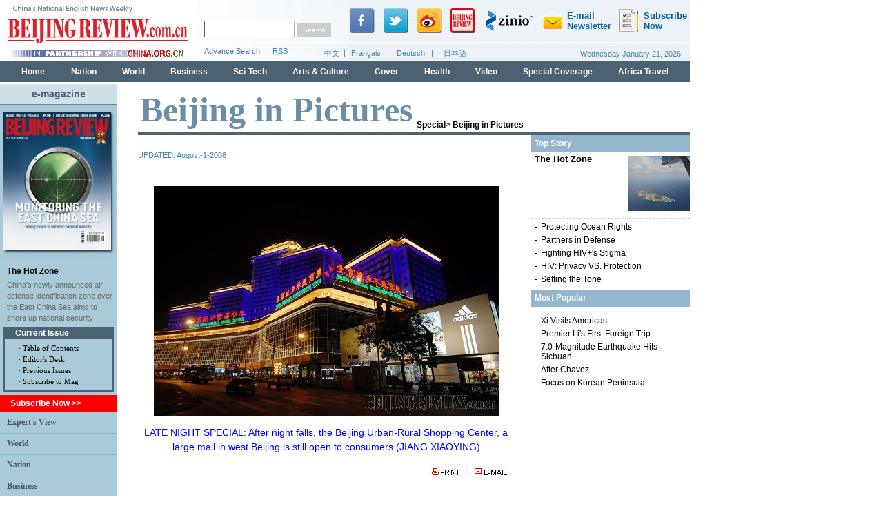

--- FILE ---
content_type: text/html
request_url: http://www.bjreview.com/special/beijing_in_pictures/txt/2008-08/01/content_137640.htm
body_size: 29130
content:
<html>
<head>
<meta http-equiv="Content-Type" content="text/html; charset=utf-8" />
<title> Late Night Special -- Beijing Review</title>
<SCRIPT type=text/javascript>
<!--
function showMenu() {
    document.getElementById('china_menu').style.display = 'block';
}

function hideMenu() {
    document.getElementById('china_menu').style.display = 'none';
}

-->
</SCRIPT>
<style type="text/css">
<!--
#china_menu {
	BORDER-RIGHT: #c8c8c8 1px dotted; 
	BORDER-TOP: #c8c8c8 1px dotted; 
	DISPLAY: none; 
	BORDER-LEFT: #c8c8c8 1px dotted; 
	BORDER-BOTTOM: #c8c8c8 1px dotted; 
	color:#3B7C9F; 
	height:158px;
	width:980px;
	margin-left:10px;
	padding:5px;
	overflow:hidden;
}
.links1 {color: #004276;
	text-decoration: none;
	font-size: 14px;
	text-align:left;
	font-weight:bold;
}
.links3 {float:left; 
border-right:#3B7C9F solid 1px; 
padding-right:5px;
padding-left:5px;
color: #3B7C9F;
	text-decoration: none;
	font-size: 12px;
	text-align:left;}
.links4 {float:left; 
padding-right:5px;
padding-left:5px;
color: #3B7C9F;
	text-decoration: none;
	font-size: 12px;
	text-align:left;}
.style5 {color: #4587AA}
body,td,th {
    font-family: Arial, Helvetica, sans-serif;
    font-size: 12px;
    color: #000000;
}
body {
    margin: 0px;
}
form{
margin: 0px;
padding: 0px;
}
img{
    display:block;
    border-width: 0px;
    border: none;
}
input.a {
    height:20px;
    font-size:10px;
    color:#ffffff;
    background:#CCCCCC; 
    border-width:0px;
}
input.b {
height:20px;
border-width:1px;
border-color:#B1B1B1;
background-color: #FFFFFF;
}
#aa {
    border: 1px solid #BAD4E1;
    height: 40px;
    background-color: #D8E6EF;
}
a {
	font-family: Arial, Helvetica, sans-serif;
	font-size: 12px;
	color: #000000;
	text-decoration: none;
}
a:hover { 
    text-decoration: underline;
}
a.a1:hover { 
    color:#B70002;
}
.block {
	border-bottom-width: 1px;
	border-bottom-style: dashed;
	border-bottom-color: #CCCCCC;
	background-color: #FFFFFF;
	width: 100%;
}
.f1 {
    font-family: Tahoma;
    font-size: 10px;
    color: #747474;
    text-decoration: underline;
    line-height: 180%;
}
.f20 {
    font-family: Tahoma;
    color: #4B616F;
    text-decoration: none;
    font-size: 12px;
}
.f4 {
    font-family: Tahoma;
    font-size: 11px;
    line-height: 150%;
    color: #000000;
    text-decoration: underline;
}
.f5 {
    font-family: Tahoma;
    font-weight: bold;
    color: #4C6687;
    text-decoration: none;
    font-size: 11px;
}
.f6 {
    font-family: Tahoma;
    color: #ffffff;
    text-decoration: none;
    font-size: 11px;
}
.f7 {
    font-weight: bolder;
    color: #46586C;
    text-decoration: none;
    font-family: Tahoma;
}
.f14 {
	font-size: 12px;
	line-height: 120%;
	color: #696969;
	text-decoration: underline;
}
.f11 {
	font-size: 11px;
	text-decoration: none;
	font-weight: normal;
	color: #4587AA;
	line-height: 20px;
}
.f12 {
    font-size: 11px;
    color: #696969;
    text-decoration: none;
    line-height:150%;
}
.f13 {
    font-weight: bold;
    text-decoration: none;
    color: #FFFFFF;
}
.f15 {
    font-size: 14px;
    font-weight: bold;
    color: #FFFFFF;
    text-decoration: none;
}
.f16 {
	font-size: 14px;
	font-weight: bold;
	text-decoration: none;
	color: #4B6071;
}
.f3 {
	font-weight: bold;
	color: #000000;
	text-decoration: none;
}
.f9 {
	font-family: Tahoma;
	font-size: 14px;
	line-height: 150%;
	font-weight: bold;
	text-decoration: none;
}
.f2 {
	font-size: 24px;
	font-weight: bold;
	color: #000000;
	text-decoration: none;
}
.f8 {
	font-size: 15px;
	font-weight: bold;
	text-decoration: none;
	color: #656565;
}
.f19 {
	font-size: 14px;
	font-weight: bold;
	color: #000000;
	text-decoration: none;
}
.f9 {
	font-family: Tahoma;
	font-size: 14px;
	line-height: 150%;
	font-weight: bold;
	color: #46586C;
	text-decoration: none;
}
.f10 {
	font-family: Tahoma;
	font-size: 11px;
	line-height: 120%;
	color: #696A6E;
	text-decoration: underline;
}
.f30 {
	font-family: Haettenschweiler;
	font-size: 50px;
	font-weight: 600;
	text-decoration: none;
	color: #6A8DA9;
}
.bian080204 {border-bottom:#6D8597 solid 1px;
}
.f121 {    font-size: 11px;
    color: #666666;
    text-decoration: none;
    line-height:120%;
}
.f911 {font-size: 13px;
font-weight:bold;
    text-decoration: none;
	color: #006699;
}
.links1 {color: #004276;
	text-decoration: none;
	font-size: 14px;
	text-align:left;
	font-weight:bold;
}
.links1 {color: #004276;
	text-decoration: none;
	font-size: 14px;
	text-align:left;
	font-weight:bold;
}
.links3 {float:left; 
border-right:#3B7C9F solid 1px; 
padding-right:5px;
padding-left:5px;
color: #3B7C9F;
	text-decoration: none;
	font-size: 12px;
	text-align:left;}
.links3 {float:left; 
border-right:#3B7C9F solid 1px; 
padding-right:5px;
padding-left:5px;
color: #3B7C9F;
	text-decoration: none;
	font-size: 12px;
	text-align:left;}
.links4 {float:left; 
padding-right:5px;
padding-left:5px;
color: #3B7C9F;
	text-decoration: none;
	font-size: 12px;
	text-align:left;}
.links4 {float:left; 
padding-right:5px;
padding-left:5px;
color: #3B7C9F;
	text-decoration: none;
	font-size: 12px;
	text-align:left;}
.links11 {color: #004276;
	text-decoration: none;
	font-size: 14px;
	text-align:left;
	font-weight:bold;
}
-->
</style>
<script language="JavaScript">
<!--
function MM_jumpMenu(targ,selObj,restore){ //v3.0
  eval(targ+".location='"+selObj.options[selObj.selectedIndex].value+"'");
  if (restore) selObj.selectedIndex=0;
}

function MM_findObj(n, d) { //v4.01
  var p,i,x;  if(!d) d=document; if((p=n.indexOf("?"))>0&&parent.frames.length) {
    d=parent.frames[n.substring(p+1)].document; n=n.substring(0,p);}
  if(!(x=d[n])&&d.all) x=d.all[n]; for (i=0;!x&&i<d.forms.length;i++) x=d.forms[i][n];
  for(i=0;!x&&d.layers&&i<d.layers.length;i++) x=MM_findObj(n,d.layers[i].document);
  if(!x && d.getElementById) x=d.getElementById(n); return x;
}

function MM_showHideLayers() { //v6.0
  var i,p,v,obj,args=MM_showHideLayers.arguments;
  for (i=0; i<(args.length-2); i+=3) if ((obj=MM_findObj(args[i]))!=null) { v=args[i+2];
    if (obj.style) { obj=obj.style; v=(v=='show')?'visible':(v=='hide')?'hidden':v; }
    obj.visibility=v; }
}
//-->
</script>
</head>
<body>
     <a name="u1"></a>
     <TABLE width="1000" border="0" cellspacing="0" cellpadding="0">
       <TR>
         <TD><iframe name="y1" src="http://www.bjreview.com.cn/top/node_32121.htm" width="1000" scrolling="no" frameborder="0" height="122"></iframe></TD>
       </TR>
     </TABLE>
     <map name="Map">
       <area shape="rect" coords="183,68,270,85" href="http://www.china.org.cn/english/index.htm" target="_blank">
     </map>
     <map name="Map">
       <area shape="rect" coords="183,68,270,85" href="http://www.china.org.cn/english/index.htm" target="_blank">
     </map>
     <map name="Map">
       <area shape="rect" coords="183,68,270,85" href="http://www.china.org.cn/english/index.htm" target="_blank">
     </map>
     <map name="Map">
       <area shape="rect" coords="183,68,270,85" href="http://www.china.org.cn/english/index.htm" target="_blank">
       <area shape="rect" coords="4,3,45,18" href="#" onClick="javascript:window.print();">
       <area shape="rect" coords="63,3,115,19" href="mailto:en@bjreview.com">
     </map>
     <map name="Map">
       <area shape="rect" coords="183,68,270,85" href="http://www.china.org.cn/english/index.htm" target="_blank">
     </map>
     <table width="1000" border="0" cellspacing="0" cellpadding="0">
  <tr>
    <td width="170" valign="top" bgcolor="#F0F0F0"><table width="170" border="0" cellpadding="0" cellspacing="0" bgcolor="#AACAD9">
      <tr>
        <td height="30" align="center" bgcolor="#CFE0E8" class="f16 bian080204"> <a href="../../../../../print/node_61041.htm" target="_blank" class="f16">e-magazine</a></td>
      </tr>
    </table>
      <table width="170" border="0" cellpadding="0" cellspacing="0" bgcolor="#CFE0E8">
        <tr>
          <td align="center" valign="middle"><table width="170" border="0" cellpadding="0" cellspacing="0" bgcolor="#AACAD9">      <tr>        <td style="padding:10px 0px 0px 0px" height="215" align="center" valign="middle" class="bian080204"><a href=http://www.bjreview.com.cn/print/node_10121.htm target="_blank"><img src=../../../images/attachement/jpg/site23/20131202/00123f55b17b140628650c.jpg border=0 height="213" width="161"></a></td>      </tr></table>
              <table width="170" border="0" cellpadding="0" cellspacing="0" bgcolor="#AACAD9">      <tr>        <td style="padding:10px 0px 0px 10px" align="left"><a href=../../../../../print/txt/2013-12/02/content_580743.htm class="f13" style="color:#000000" target="_blank">The Hot Zone</a></td>      </tr>      <tr>        <td style="padding:5px 5px 5px 10px" align="left"><a href=../../../../../print/txt/2013-12/02/content_580743.htm target="_blank" class="f12">China's newly announced air defense identification zone over the East China Sea aims to shore up national security</a></td>    </tr></table></td>
        </tr>
      </table>
      <table width="170" border="0" cellpadding="0" cellspacing="0" bgcolor="#AACAD9">
          <tr>
            <td align="center" bgcolor="#AACAD9" style="padding-bottom:5px"><table width="160" border="1" cellpadding="0" cellspacing="0" bordercolor="#4B6274">
                <tr>
                  <td align="left" bgcolor="#4B6274" style="padding-left:15px"><a href="../../../../../print/node_10121.htm"  target="_blank"  class="f13">Current Issue</a></td>
                </tr>
                <tr>
                  <td align="left" style="padding-left:20px;padding-top:5px;padding-bottom:5px;" class="f4">&#183;
                    <a href="../../../../../print/node_10121.htm"  target="_blank"  class="f4">Table of Contents</a>
                    <br />
                    &#183;
                    <a href=../../../../../print/txt/2013-12/02/content_581087.htm target="_blank" class="f4">Editor's Desk</a><br />
                    <a href="#" class="f4">&#183; <a href="../../../../../print/node_10322.htm"  target="_blank"  class="f4">Previous Issues</a></a><br />
                  <a href="http://circulation.bjreview.com/" class="f4">&#183; Subscribe to Mag</a></td>
                </tr>
            </table></td>
          </tr>
      </table>
      <table width="170" cellpadding="0" cellspacing="0" bgcolor="#AACAD9">
        <tr>
          <td height="25" valign="middle" bgcolor="#FE0000" style="padding-left:15px;"><a href="http://bjreview.cnmag.net/" class="f13">Subscribe Now &gt;&gt;</a></td>
        </tr>
        <tr>
          <td height="30" valign="middle" style="padding-left:10px;"><a href="../../../../../expert/node_10099.htm"  target="_parent"  class="f7">Expert's View</a></td>
        </tr>
        <tr>
          <td height="1" bgcolor="#84B1C8"></td>
        </tr>
        <tr>
          <td height="30" valign="middle" style="padding-left:10px;"><a href="../../../../../world/node_10082.htm"  target="_parent"  class="f7">World</a></td>
        </tr>
        <tr>
          <td height="1" bgcolor="#84B1C8"></td>
        </tr>
        <tr>
          <td height="30" valign="middle" style="padding-left:10px;"><a href="../../../../../nation/node_10083.htm"  target="_parent"  class="f7">Nation</a></td>
        </tr>
        <tr>
          <td height="1" bgcolor="#84B1C8"></td>
        </tr>
        <tr>
          <td height="30" valign="middle" style="padding-left:10px;"><a href="../../../../../business/node_10084.htm"  target="_parent"  class="f7">Business</a></td>
        </tr>
        <tr>
          <td height="1" bgcolor="#679EBD"></td>
        </tr>
        <tr>
          <td height="20" valign="middle" bgcolor="#84B1C8" style="padding-left:20px;"><a href="../../../../../business/node_10085.htm"  target="_parent"  class="f6">Finance</a></td>
        </tr>
        <tr>
          <td height="1" bgcolor="#8DBCD0"></td>
        </tr>
        <tr>
          <td height="20" valign="middle" bgcolor="#84B1C8" class="a11b" style="padding-left:20px;"><a href="../../../../../business/node_10086.htm"  target="_parent"  class="f6">Market Watch</a></td>
        </tr>
        <tr>
          <td height="1" bgcolor="#8DBCD0"></td>
        </tr>
        <tr>
          <td height="20" valign="middle" bgcolor="#84B1C8" class="a11b" style="padding-left:20px;"><a href="../../../../../business/node_10087.htm"  target="_parent"  class="f6">Legal-Ease</a></td>
        </tr>
        <tr>
          <td height="1" bgcolor="#679EBD"></td>
        </tr>
        <tr>
          <td height="30" valign="middle" style="padding-left:10px;"><a href="../../../../../report/node_10088.htm"  target="_parent"  class="f7">North American Report</a></td>
        </tr>
        <tr>
          <td height="1" bgcolor="#84B1C8"></td>
        </tr>
        <tr>
          <td height="30" valign="middle" style="padding-left:10px;"><a href="../../../../../forum/node_10089.htm"  target="_parent"  class="f7">Forum</a></td>
        </tr>
        <tr>
          <td height="1" bgcolor="#84B1C8"></td>
        </tr>
        <tr>
          <td height="30" valign="middle" style="padding-left:10px;"><a href="../../../../../document/node_10104.htm"  target="_parent"  class="f7">Government Documents</a></td>
        </tr>
        <tr>
          <td height="1" bgcolor="#84B1C8"></td>
        </tr>
        <tr>
          <td height="30" valign="middle" style="padding-left:10px;"><a href="../../../../../culture/node_10090.htm"  target="_parent"  class="f7">Arts & Culture</a></td>
        </tr>
        <tr>
          <td height="1" bgcolor="#84B1C8"></td>
        </tr>
        <tr>
          <td height="30" valign="middle" style="padding-left:10px;"><a href="../../../../../eye/node_10154.htm"  target="_parent"  class="f7">Expat's Eye</a></td>
        </tr>
        <tr>
          <td height="1" bgcolor="#84B1C8"></td>
        </tr>
        <tr>
          <td height="30" valign="middle" style="padding-left:10px;"><a href="../../../../../health/node_10091.htm"  target="_parent"  class="f7">Health</a></td>
        </tr>
        <tr>
          <td height="1" bgcolor="#84B1C8"></td>
        </tr>
        <tr>
          <td height="30" valign="middle" style="padding-left:10px;"><a href="../../../../../science/node_10092.htm"  target="_parent"  class="f7">Science/Technology</a></td>
        </tr>
        <tr>
          <td height="1" bgcolor="#84B1C8"></td>
        </tr>
        <tr>
          <td height="30" valign="middle" style="padding-left:10px;"><a href="../../../../../life/node_10093.htm"  target="_parent"  class="f7">Lifestyle</a></td>
        </tr>
        <tr>
          <td height="1" bgcolor="#84B1C8"></td>
        </tr>
        <tr>
          <td height="30" valign="middle" style="padding-left:10px;"><a href="../../../../../books/node_10094.htm"  target="_parent"  class="f7">Books</a></td>
        </tr>
        <tr>
          <td height="1" bgcolor="#84B1C8"></td>
        </tr>
        <tr>
          <td height="30" valign="middle" style="padding-left:10px;"><a href="../../../../../movies/node_10095.htm"  target="_parent"  class="f7">Movies</a></td>
        </tr>
        <tr>
          <td height="1" bgcolor="#84B1C8"></td>
        </tr>
        <tr>
          <td height="30" valign="middle" style="padding-left:10px;"><a href="../../../../../backgrounder/node_10096.htm"  target="_parent"  class="f7">Backgrounders</a></td>
        </tr>
        <tr>
          <td height="1" bgcolor="#84B1C8"></td>
        </tr>
        <tr>
          <td height="30" valign="middle" style="padding-left:10px;"><a href="../../../../node_10362.htm"  target="_parent"  class="f7">Special</a></td>
        </tr>
        <tr>
          <td height="1" bgcolor="#84B1C8"></td>
        </tr>
        <tr>
          <td height="30" valign="middle" style="padding-left:10px;"><a href="../../../../../photo/node_10098.htm"  target="_parent"  class="f7">Photo Gallery</a></td>
        </tr>
        <tr>
          <td height="1" bgcolor="#84B1C8"></td>
        </tr>
        <tr>
          <td height="30" valign="middle" style="padding-left:10px;"><a href="../../../../../blog/node_10105.htm"  target="_parent"  class="f7">Blogs</a></td>
        </tr>
        <tr>
          <td height="3" bgcolor="#75AACA"></td>
        </tr>
      </table>
      <table width="170" border="0" cellpadding="0" cellspacing="0">
        <tr>
          <td height="25" bgcolor="#FE0000" class="f15" style="padding-left:10px;Color:#ffffff;">Hot
            Links</td>
        </tr>
        <tr>
          <td valign="top" style="padding-left:13px;padding-top:10px;padding-bottom:10px;"><p>                <a href="http://www.cheapglasses123.com" target="_blank"  class="f1">cheap eyeglasses</a><br /><a href="http://www.marketavenue.cn/" target="_blank"  class="f1">Market Avenue</a><br /><a href="http://www.ebeijing.gov.cn/" target="_blank"  class="f1">eBeijing</a><br />                </p></td>
        </tr>
      </table></td>
    <td width="30"></td>
    <td>
    <td valign="top"><table width="100%" border="0" cellspacing="0" cellpadding="0">
      <tr>
        <td width="100%" height="5" style="filter:progid:DXImageTransform.Microsoft.gradient(startcolorstr=#FFFFFF,endcolorstr=#D3D8DC,gradientType=1)"></td>
      </tr>
      <tr>
        <td valign="bottom"><table width="798" height="50" border="0" cellpadding="3" cellspacing="0" style="float:left">
          <tr>
            <td width="50" valign="bottom" class="f30"><nobr>
              Beijing in Pictures
            </nobr></td>
            <td valign="bottom"><a href="../../../../node_10362.htm"  target="_parent"  class="f3">Special</a><Font class="f3">> </Font><a href="../../../node_18641.htm"  target="_parent"  class="f3">Beijing in Pictures</a></td>
          </tr>
        </table></td>
      </tr>
      <tr>
        <td height="5" bgcolor="#496276"></td>
      </tr>
    </table>
        <table width="100%" border="0" cellspacing="0" cellpadding="0">
          <tr>
            <td valign="top" style="padding-top:10px;"><!--enpproperty <articleid>137640</articleid><date>2008-08-01 15:39:00.0</date><author>陈姌</author><title>Late Night Special</title><keyword>&nbsp;</keyword><subtitle>&nbsp;</subtitle><introtitle>&nbsp;</introtitle><siteid>23</siteid><nodeid>18641</nodeid><nodename>Beijing in Pictures</nodename><nodesearchname></nodesearchname>/enpproperty--><table width="100%"  border="0" cellspacing="0" cellpadding="0">                <tr>                  <td height="38" class="f11">UPDATED:  August-1-2008 <span style="color:#D00109"> &nbsp;</span></td>                </tr>                <tr>                  <td style="padding-bottom:12px;"><span style="color:#FF0004"> &nbsp;</span></td>                </tr>                <tr>                  <td style="font-size:14px;line-height:150%"> <!--enpcontent--><font color="blue">
<p align="center"/>
<p align="center"><img id="149112" title="" style="WIDTH: 500px; HEIGHT: 333px" src="../../../images/attachement/jpg/site23/20080801/000bdb4a302709fd02f707.jpg" align="center" border="0" sourcedescription="编辑提供的本地文件" sourcename="本地文件"/></p></font>
<p style="TEXT-ALIGN: center" align="center"><font color="blue">LATE NIGHT SPECIAL: After night falls, the Beijing Urban-Rural Shopping Center, a large mall in west Beijing is still open to consumers (JIANG XIAOYING)</font></p><!--/enpcontent--></td>                </tr>              </table>
                <br />
                <table width="100%" border="0" cellspacing="0" cellpadding="0">
                  <tr>
                    <td align="right"><img src="../../../../../images/9321.files/13.jpg" alt="" width="124" height="21" border="0" style="display:inline" usemap="#Map" /></td>
                  </tr>
                </table>
              <br />
            </td>
            <td width="25">&nbsp;</td>
            <td width="230" valign="top"><table width="230" border="0" cellspacing="0" cellpadding="0">
                <tr>
                  <td height="25" bgcolor="#93B5CE" class="f13" style="padding-left:5px">Top Story </td>
                </tr>
                <tr>
                  <td align="left" style="padding-bottom:8px;"><div class="block" style="padding-bottom:5px">
                      <table width="100%" border="0" cellspacing="0" cellpadding="0">
                        <tr>
                          <td><table width="100%" border="0" cellspacing="0" cellpadding="0">                  <tr>                    <td valign="top" align="left"><table width="95%" border="0" cellspacing="0" cellpadding="0" style="line-height:120%">                          <tr>                            <td style="padding-left:5px"><a href=../../../../../quotes/txt/2013-12/02/content_580702.htm style="font-weight:bold;font-size:13px">The Hot Zone</a></td>                          </tr>                      </table></td>                    <td width="100" height="90" align="right" valign="middle"><a href=../../../../../quotes/txt/2013-12/02/content_580702.htm target="_blank"><img src=../../../images/attachement/jpg/site23/20131202/00123f55b17b140626e404.jpg border=0  width="90" height="80"></a></td>                  </tr></table></td>
                        </tr>
                        <tr>
                          <td></td>
                        </tr>
                      </table>
                  </div>
                      <table width="95%" border="0" cellspacing="0" cellpadding="0">                     <tr>                       <td width="1" align="left" valign="top" style="padding-top:5px;padding-left:5px">-</td><td align="left" style="padding-top:5px;padding-left:5px"><a href=../../../../../quotes/txt/2013-12/02/content_580700.htm class="a1" target="_blank">Protecting Ocean Rights</a></td>                     </tr><tr>                       <td width="1" align="left" valign="top" style="padding-top:5px;padding-left:5px">-</td><td align="left" style="padding-top:5px;padding-left:5px"><a href=../../../../../quotes/txt/2013-06/17/content_580733.htm class="a1" target="_blank">Partners in Defense</a></td>                     </tr><tr>                       <td width="1" align="left" valign="top" style="padding-top:5px;padding-left:5px">-</td><td align="left" style="padding-top:5px;padding-left:5px"><a href=../../../../../quotes/txt/2013-12/01/content_553902.htm class="a1" target="_blank">Fighting HIV+'s Stigma</a></td>                     </tr><tr>                       <td width="1" align="left" valign="top" style="padding-top:5px;padding-left:5px">-</td><td align="left" style="padding-top:5px;padding-left:5px"><a href=../../../../../quotes/txt/2013-12/01/content_553898.htm class="a1" target="_blank">HIV: Privacy VS. Protection</a></td>                     </tr><tr>                       <td width="1" align="left" valign="top" style="padding-top:5px;padding-left:5px">-</td><td align="left" style="padding-top:5px;padding-left:5px"><a href=../../../../../quotes/txt/2013-11/30/content_561691.htm class="a1" target="_blank">Setting the Tone</a></td>                     </tr></table></td>
                </tr>
              </table>
			  
			  <table width="230" border="0" cellspacing="0" cellpadding="0">
                  <tr>
                    <td height="25" bgcolor="#93B5CE" class="f13" style="padding-left:5px">Most Popular </td>
                  </tr>
                  <tr>
                    <td align="left" style="padding-bottom:8px;"></td>
                  </tr>
              </table>
			  <iframe name="s2" src="../../../../../node_10544.htm" width="100%" scrolling="no" frameborder="0" height="200"></iframe>
            </td>
          </tr>
      </table></td>
  </tr>
</table>
     <table width="1000" border="0" cellspacing="0" cellpadding="0" class="bian0226" style="margin-top:5px">
       <tr>
         <td valign="top"><table width="930"  border="0" cellspacing="0" cellpadding="0" style="margin-left:70px">
           <tr>
             <td height="20" style="padding-left:5px "><span class="links11" style="float:left ">Useful
                 Links: </span>
                 <span><a href="http://www.chinafrica.cn/" target="_blank" class="links3" style="color:#3B7C9F">CHINAFRICA</a></span><span><a href="http://www.china.org.cn/english/index.htm" target="_blank" class="links3" style="color:#3B7C9F">China.org.cn</a></span><span><a href="http://www.chinatoday.com.cn/English/index.htm" target="_blank" class="links3" style="color:#3B7C9F">CHINATODAY</a></span><span><a href="http://www.chinapictorial.com.cn/en/index.html" target="_blank" class="links3" style="color:#3B7C9F">China Pictorial</a></span><span><a href="http://english.people.com.cn/" target="_blank" class="links3" style="color:#3B7C9F">People's Daily Online</a></span><span><a href="http://www.womenofchina.cn/" target="_blank" class="links3" style="color:#3B7C9F">Women of China</a></span><span><a href="http://www.chinaview.cn/" target="_blank" class="links3" style="color:#3B7C9F">Xinhua News Agency</a></span><span><a href="http://www.chinadaily.com.cn/" target="_blank" class="links3" style="color:#3B7C9F">China Daily</a></span>                          
             </td>
           </tr>
           <tr>
             <td height="20"  style="padding-left:95px "><span><a href="http://english.cctv.com/index.shtml" target="_blank" class="links3" style="color:#3B7C9F">CCTV</a></span><span><a href="http://eng.tibet.cn/" target="_blank" class="links3" style="color:#3B7C9F">China Tibet Online</a></span><span><a href="http://en.chinabroadcast.cn/" target="_blank" class="links3" style="color:#3B7C9F">China Radio International</a></span><span><a href="http://gbtimes.com/" target="_blank" class="links3" style="color:#3B7C9F">gb times</a></span><span><a href="http://www.chinajob.com" target="_blank" class="links3" style="color:#3B7C9F">China Job.com</a></span><span><a href="http://english.eastday.com/" target="_blank" class="links3" style="color:#3B7C9F">Eastday</a></span><span><a href="http://www.chinahighlights.com/beijing/" target="_blank" class="links3" style="color:#3B7C9F">Beijing Travel</a></span><span><a href="http://www.ccnpic.com/English/index.html" target="_blank" class="links3" style="color:#3B7C9F">CCN</a></span><span><a href="http://www.sicas.cn/index.html" target="_blank" class="links3" style="color:#3B7C9F">Study in China</a></span>                          </td>
           </tr>
         </table>
         <DIV onmousemove=showMenu(); id=china_menu onmouseout=hideMenu();>
               
           </DIV></td>
       </tr>
     </table>
     <table width="1000" border="0" cellspacing="0" cellpadding="0">
  <tr>
    <td height="1" bgcolor="#F0F0F0"></td>
  </tr>
  <tr>
    <td height="30" align="center" valign="middle"><table border="0" cellspacing="0" cellpadding="0">
      <tr>
        <td><a href="../../../../../txt/2006-12/20/content_51382.htm" class="f11">About BEIJINGREVIEW</a></td>
        <td width="50" align="center" class="f11"> | </td>
        <td><a href="../../../../../txt/2006-12/20/content_51383.htm" class="f11">About beijingreview.com</a></td>
        <td width="50" align="center" class="f11"> | </td>
        <td><a href="../../../../../rss/rss.xml" class="f11">Rss Feeds</a></td>
        <td width="50" align="center" class="f11"> | </td>
        <td><a href="../../../../../txt/2006-12/20/content_51386.htm" class="f11">Contact us</a></td>
        <td width="50" align="center" class="f11"> | </td>
        <td><a href="../../../../../txt/2006-12/20/content_51384.htm" class="f11">Advertising</a></td>
        <td width="50" align="center" class="f11"> | </td>
        <td ><a href="../../../../../txt/2006-12/20/content_51385.htm" class="f11">Subscribe & Service</a></td>
        <td width="50" align="center" class="f11"> | </td>
        <td><a href="javascript:window.external.addFavorite('http://www.bjreview.com','BeiJingReview')" class="f11">Make Beijing Review your homepage</a></td>
      </tr>
    </table></td>
  </tr>
  <tr>
    <td height="30" align="center" valign="middle" bgcolor="#CEE0EA" class="f5" style="color:#72869E;font-weight:normal">Copyright Beijing Review All right reserved </td>
  </tr>
</table>

<map name="Map">
  <area shape="rect" coords="183,68,270,85" href="http://www.china.org.cn/english/index.htm" target="_blank">
<area shape="rect" coords="4,3,45,18" href="#" onClick="javascript:window.print();">
<area shape="rect" coords="63,3,115,19" href="mailto:en@bjreview.com"></map>
</body>

</html>

--- FILE ---
content_type: text/html
request_url: http://www.bjreview.com.cn/top/node_32121.htm
body_size: 18154
content:
<!DOCTYPE HTML PUBLIC "-//W3C//DTD HTML 4.01 Transitional//EN" "http://www.w3.org/TR/html4/loose.dtd">
<html>
<head>
<meta http-equiv="Content-Type" content="text/html; charset=utf-8" />

<Meta name="Keywords" Content="Arts & culture,Review,Business,Market watch,Forum,CIPG,Expat’s eye,Foreign relations,North American report,Nation">
<Meta name="Description" Content="Beijing Review is China's only national weekly news magazine encompassing websites in five languages--English, Japanese, French, German and Chinese">
<base target="_blank">
<title>Beijing Review</title>
<script type="text/javascript" src="../images/20581.files/MSClass.js"></script>
<style type="text/css">
<!--
UL {
	LIST-STYLE-TYPE: none;
}
LI {
	LIST-STYLE-TYPE: none
}
.links3 {float:left; 
border-right:#3B7C9F solid 1px; 
padding-right:5px;
padding-left:5px;
color: #3B7C9F;
	text-decoration: none;
	font-size: 12px;
	text-align:left;}
	.links4 {float:left; 
padding-right:5px;
padding-left:5px;
color: #3B7C9F;
	text-decoration: none;
	font-size: 12px;
	text-align:left;}

.links1{
color: #004276;
	text-decoration: none;
	font-size: 14px;
	text-align:left;
	font-weight:bold;
}
.links2{
color: #000000;
	text-decoration: none;
	font-size: 12px;
	text-align:left;
}

body,td,th {
    font-family: Arial, Helvetica, sans-serif;
    font-size: 12px;
    color: #000000;
}
body {
    margin: 0px;
}
.bian1122 {border-bottom:#B50000 solid 1px;border-left:#B50000 solid 1px;border-right:#B50000 solid 1px;
}
form{
margin: 0px;
padding: 0px;
}
img{
    display:block;
    border-width: 0px;
    border: none;
}
input.a {
    height:20px;
    font-size:10px;
    color:#ffffff;
    background:#CCCCCC; 
    border-width:0px;
}
input.b {
height:20px;
border-width:1px;
border-color:#B1B1B1;
background-color: #FFFFFF;
}
#aa {
    border: 1px solid #BAD4E1;
    height: 40px;
    background-color: #D8E6EF;
}
a {
	font-family: Arial, Helvetica, sans-serif;
	font-size: 12px;
	color: #000000;
	text-decoration: none;
}
a:hover { 
    text-decoration: underline;
}
a.a1:hover { 
    color:#B70002;
}
.bian080718 {border-bottom:#CECECE solid 1px;
border-top:#CECECE solid 1px;
border-left:#CECECE solid 1px;
border-right:#CECECE solid 1px;
}
.f242 {font-size:12px; color:#000000; text-align:center}
.bian10301 {border-bottom:#CECECE solid 1px;
border-top:#CECECE solid 1px;
border-left:#CECECE solid 1px;
border-right:#CECECE solid 1px;
}
.bian10302 {border-bottom:#CECECE solid 1px;
}
.bian080204 {border-bottom:#6D8597 solid 1px;
}
.f6-2 {
	color: #ffffff;
	text-decoration: none;
	font-size: 10px;
	text-align:right;
	font-weight:bold;
}

.f122 {
	color: #403816;
	text-decoration: none;
	font-size: 12px;
	text-align:center;
}
.z222 {
	FONT-WEIGHT: bold; FONT-SIZE: 14px; COLOR: #0082A3;
	font-family:Arial, Helvetica, sans-serif
}
.a11 {font-size:12px;
color:#000000;
    text-decoration: none;
    line-height: 130%;
}
.z22 {
FONT-SIZE: 14px; COLOR: #0082A3
}
.z2 {
FONT-SIZE: 12px; COLOR: #FC8200;FONT-WEIGHT: bold
}
.z080718 {
FONT-SIZE: 12px; COLOR: #000000
}
.block {
	border-bottom-width: 1px;
	border-bottom-style: dashed;
	border-bottom-color: #CCCCCC;
	background-color: #FFFFFF;
	width: 100%;
}
.a1019 {font-size:13px;
color:#FFFFFF;
}
.a1122 {font-size:12px;
color:#B50000;
}
.a10191 {font-size:15px;
color:#FFFFFF;
}
.f1 {
    font-family: Tahoma;
    font-size: 10px;
    color: #666666;
    text-decoration: underline;
    line-height: 180%;
}
.f12222 {
    font-family: Tahoma;
    font-size: 12px;
    color: #666666;
    text-decoration: underline;
    line-height: 180%;
}
.f2 {
    font-family: Tahoma;
    font-size: 10px;
    color: #4C4C4C;
    text-decoration: underline;
    font-weight: bolder;
    line-height: 30px;
}
.f3 {
	font-family: Tahoma;
	font-size: 10px;
}
.f4 {
    font-family: Tahoma;
    font-size: 11px;
    line-height: 150%;
    color: #000000;
    text-decoration: underline;
}
.f5 {line-height:150%;
    
    font-weight: bold;
    color: #4C6687;
    text-decoration: none;
    font-size: 12px;
}
.f6 {
    font-family: Tahoma;
    color: #ffffff;
    text-decoration: none;
    font-size: 11px;
}
.f7 {
    font-weight: bolder;
    color: #46586C;
    text-decoration: none;
    font-family: Tahoma;
}
.f8 {
    font-family: Tahoma;
    font-size: 12px;
    font-weight: bold;
    color: #458AB3;
    text-decoration: none;
    line-height: 120%;
}
.f9 {
    font-family: Tahoma;
    font-size: 14px;
    font-weight: bold;
    color: #4D6484;
    text-decoration: underline;
    height: 40px;
    line-height: 40px;
}
.f10 {
    font-family: Tahoma;
    font-size: 14px;
    line-height: 20px;
    font-weight: bold;
    color: #B70002;
    text-decoration: none;
}
.f101 {
    font-family: Tahoma;
    font-size: 14px;
    line-height: 20px;
    font-weight: bold;
    color: #FF9600;
    text-decoration: none;
}
.f11 {
	font-size: 11px;
	text-decoration: none;
	font-weight: normal;
	color: #4587AA;
	line-height: 20px;
}
.f12 {
    font-size: 11px;
    color: #666666;
    text-decoration: none;
    line-height:120%;
}
.f13 {
    font-weight: bold;
    text-decoration: none;
    color: #FFFFFF;
}
.f14 {
    font-size: 14px;
    font-weight: bold;
    text-decoration: none;
}
.f15 {
    font-size: 14px;
    font-weight: bold;
    color: #FFFFFF;
    text-decoration: none;
}
.f16 {
	font-size: 14px;
	font-weight: bold;
	text-decoration: none;
	color: #4B6071;
}
.f17 {
    font-family: "Franklin Gothic Demi Cond";
    font-weight: bold;
    color: #b70002;
    text-decoration: none;
    font-size: 24px;
}
.f18 {
	font-size: 11px;
	text-decoration: none;
	font-weight: normal;
	color: #000000;
	line-height: 20px;
}
.f19 {
	font-weight: bold;
	color: #000000;
	text-decoration: none;
	font-size: 14px;
}
.f20 {
	color: #b70002;
	text-decoration: none;
	font-size: 18px;
	font-weight: bold;
}
.bian10301 {border-bottom:#CECECE solid 1px;
border-top:#CECECE solid 1px;
border-left:#CECECE solid 1px;
border-right:#CECECE solid 1px;
}
.bian10303 {border-bottom:#4B6274 solid 1px;
border-top:#4B6274 solid 1px;
border-left:#4B6274 solid 1px;
border-right:#4B6274 solid 1px;
}
.bian10301 {border-bottom:#CECECE solid 1px;
border-top:#CECECE solid 1px;
border-left:#CECECE solid 1px;
border-right:#CECECE solid 1px;
}
.bian10302 {border-bottom:#CECECE solid 1px;
}
.bian10302 {border-bottom:#CECECE solid 1px;
}
.bian10302 {border-bottom:#CECECE solid 1px;
}
.bian04171 {border-top:#97BAE2 solid 1px;border-left:#97BAE2 solid 1px;border-right:#97BAE2 solid 1px;border-bottom:#97BAE2 solid 1px;
}
.bian04173 {border-left:#97BAE2 solid 1px
}
.bian11221 {border-bottom:#B50000 solid 1px;border-left:#B50000 solid 1px;border-right:#B50000 solid 1px;border-top:#B50000 solid 1px;
}
.bian1123 {border-top:#B50000 solid 1px;
}
.f22 {color: #264E7F;
	text-decoration: none;
	font-size: 16px;
	text-align:left;
	font-weight:bold;
}
.f91 {font-size: 13px;
font-weight:bold;
    color: #006699;
}
.f911 {font-size: 13px;
font-weight:bold;
    text-decoration: none;
	color: #006699;
}
.rl2 {	color: #000000;
	text-decoration: none;
	font-size: 14px;
	text-align:center;
		font-weight:bold;
}
.block1111 {	width:150px;
	overflow: hidden;
	text-overflow: ellipsis;
	white-space: nowrap;
}
.f51 {	line-height: 200%;
	color: #3572A8;
	text-decoration: underline;
}
.STYLE6 {
	font-size: 20px;
	font-style: italic;
	font-weight: bold;
	color: #d2232a;
}
.STYLE7 {font-size: 18px}
.style8 {color: #EEF3F9}
-->
</style>
<SCRIPT language=javascript type=text/javascript>
<!--

function ifr(url,w,h,n){
    document.write('<iframe id="'+n+'" name="'+n+'" width="'+w+'" height="'+h+'" border="0" frameborder="0" scrolling="no" src="'+url+'"><\/iframe>');
}
 
//-->            
</SCRIPT>
</head>
<body>
<!-- <script>
function hidImg() {
document.getElementById("divImg").style.display="none";
}
setTimeout("hidImg()",5000);
</script> -->
<table width="1000" height="88" border="0" cellpadding="0" cellspacing="0">
  <tr>
    <td width="286" height="86"><img src="../images/20581.files/logo-ok9.jpg" alt="image" width="286" height="89" border="0" usemap="#Map" /></td>
    <td width="220" valign="top" background="../images/20581.files/t11.jpg"><table width="220" border="0" cellpadding="0" cellspacing="0">
      <tr>
        <td width="290" height="30" style="padding-left:10px"></td>
      </tr>
      <tr>
        <td height="31" valign="top" style="padding-left:10px"><form method=post name=findform id=findform action="http://210.72.21.6/hlftiweb/searchzb.jsp">
		<input type=hidden name="strSortBy" size="49" value="0">
          <input name="searchText" id= searchText maxLength=64 value="" class="b" style="width:125px;" />
		   <input type="submit" value="Search" name="searchBtn" onClick="return fn_submit();" class="a" style="width:50px;">
        </form></td>
      </tr>
      <tr>
        <td height="1" bgcolor="#FFFFFF"></td>
      </tr>
      <tr>
        <td height="25" style="padding-left:10px;"><table width="100%"  border="0" cellspacing="0" cellpadding="0">
          <tr>
            <td width="70%"><a href="http://60.28.10.188:8080/hlftiweb/advsearch.jsp" class="f11" style="color:#4E7795;">Advance
            Search</a>&nbsp;&nbsp;&nbsp;&nbsp;&nbsp;&nbsp;<a href="http://www.bjreview.com.cn/rss/rss.xml" class="f11">RSS</a></td>
            <td align="right"><table width="100%" border="0" cellpadding="0" cellspacing="0">
      <tr>
        <td height="25" align="right" valign="bottom" style="padding-right:5px;padding-bottom:0px"><a href="http://www.beijingreview.com.cn/" target="_blank" class="f11">中文</a> &nbsp;<span class="f11">|</span></td>
      </tr>
    </table></td>
          </tr>
        </table>
          </td>
      </tr>
    </table></td>
    <td align="left" valign="middle" background="../images/20581.files/t77.jpg"><table width="100%" border="0" cellpadding="0" cellspacing="0">
      <tr>
        <td height="61" colspan="2" align="right" valign="middle" style="padding-left:0px"><table width="100%" border="0" cellspacing="0" cellpadding="0" style="margin-bottom:8px">
            <tr>
              <td width="45" align="center" style="padding:7px 2px 0px 0px"><a href="http://www.facebook.com/BJReview" target="_blank"><img src="../images/20581.files/20131014-f.png" width="36" height="36" border="0"></a></td>
              <td width="45" align="center" style="padding:7px 2px 0px 10px"><a href="https://twitter.com/#!/BeijingReview" target="_blank"><img src="../images/20581.files/2013-1014-t.png" width="36" height="36" border="0"></a></td>
              <td width="43" align="center" valign="bottom" style="padding:0px 0px 0px 10px"><a href="http://weibo.com/beijingreview" target="_blank"><img src="../images/20581.files/2013-1014-xl.png" width="36" height="36" border="0"></a></td>
			  <td width="54" align="center" valign="bottom" style="padding:0px 0px 0px 10px"><a href="http://itunes.apple.com/cn/app/bjreview/id474158283?mt=8" target="_blank"><img src="../images/20581.files/zhoubaofenxiang-36.png" width="36" height="36" border="0"></a></td>
              <td width="85" align="center" style="padding:7px 0px 0px 10px"><a href="http://zinio.bjreview.com" target="_blank"><img src="../images/20581.files/zinio-1.jpg" width="75" height="30" border="0"></a></td>
              <td width="38" style="padding:7px 0px 0px 10px"><a href="http://www.bjreview.com.cn/e-mail/node_24181.htm" target="_blank"><img src="../images/20581.files/em18.gif" width="28" height="25" border="0"></a></td>
              <td width="72" align="left" style="padding:7px 0px 0px 5px"><a href="http://www.bjreview.com.cn/e-mail/node_24181.htm" target="_blank" class="f911">E-mail
                Newsletter</a></td>
              <td width="38" align="left" style="padding:7px 0px 0px 10px"><a href="http://www.beijingreview.com.cn/dy/node_32101.htm" target="_blank"><img src="../images/20581.files/d.gif" width="28" height="33" border="0"></a></td>
              <td width="74" align="left" style="padding:7px 2px 0px 5px"><a href="../subscription.htm" target="_blank" class="f911">Subscribe
                Now</a></td>
            </tr>
            </table></td>
        </tr>
      <tr>
        <td width="30%" bgcolor="#FFFFFF"></td>
        <td height="1" bgcolor="#FFFFFF"></td>
      </tr>
      <tr>
        <td height="25" colspan="2" align="left" style="padding-left:0px"><table width="98%"  border="0" cellspacing="0" cellpadding="0">
          <tr>
            <td width="60%" height="25" align="left" valign="bottom" style="padding-right:10px;padding-bottom:1px"> &nbsp;<a href="http://french.beijingreview.com.cn/" target="_blank" class="f11">Français</a>&nbsp;<span style="padding-right:5px;padding-bottom:1px" class="f11">&nbsp;&nbsp;| </span>&nbsp;<a href="http://german.beijingreview.com.cn/" target="_blank" class="f11">Deutsch</a> &nbsp;&nbsp;<span class="f11">|</span> &nbsp;&nbsp;&nbsp;&nbsp;<a href="http://japanese.beijingreview.com.cn/" target="_blank" class="f11">日本語</a></td>
            <td width="40%" valign="bottom"><table width="100%" border="0" cellspacing="0" cellpadding="0">
                <tr>
                  <td align="right" class="f11"><script type="text/javascript" src="http://images.china.cn/images1/en/english/ciic_week.js"></script>
                      <SCRIPT  language=javascript>
<!--
function  Year_Month(){  
        var  now  =  new  Date();  
        var  yy  =  now.getFullYear();  
        var  mm  =  now.getMonth();  
	var  mmm=new  Array();
	mmm[0]="January";
	mmm[1]="February  ";
	mmm[2]="March";
	mmm[3]="April";
	mmm[4]="May";
	mmm[5]="June";
	mmm[6]="July";
	mmm[7]="August";
	mmm[8]="September";
	mmm[9]="October";
	mmm[10]="November";
	mmm[11]="December";
	mm=mmm[mm];
        return(mm  );  }
function  thisYear(){  
        var  now  =  new  Date();  
        var  yy  =  now.getFullYear();  
        return(yy  );  }
  function  Date_of_Today(){  
        var  now  =  new  Date();  
        return(now.getDate()  );  }
  function  CurentTime(){  
        var  now  =  new  Date();  
        var  hh  =  now.getHours();  
        var  mm  =  now.getMinutes();  
        var  ss  =  now.getTime()  %  60000;  
        ss  =  (ss  -  (ss  %  1000))  /  1000;  
        var  clock  =  hh+':';  
        if  (mm  <  10)  clock  +=  '0';  
        clock  +=  mm+':';  
        if  (ss  <  10)  clock  +=  '0';  
        clock  +=  ss;  
        return(clock);  }  
function  refreshCalendarClock(){  
document.all.calendarClock1.innerHTML  =  Year_Month();  
document.all.calendarClock2.innerHTML  =  Date_of_Today();  
document.all.calendarClock3.innerHTML  =thisYear();}
document.write('<font id="calendarClock1" >  </font>&nbsp;');
document.write('<font id="calendarClock2" >  </font>,&nbsp;');
document.write('<font id="calendarClock3" >  </font>&nbsp;');
setInterval('refreshCalendarClock()',1000);
//-->
            </SCRIPT></td>
                </tr>
            </table></td>
          </tr>
        </table></td>
        </tr>
    </table></td>
  </tr>
</table>
<table width="1000" border="0" cellpadding="0" cellspacing="0" bgcolor="#4B6274">
  <tr>
    <td align="center"><table height="30" border="0" cellpadding="0" cellspacing="0" bgcolor="#4B6274">
        <tr>
          <td align="right" style="padding-right:19px"><!--begin 2826777-0-5--><a href="../index.htm"  target="_parent"  class="f13">Home</a><!--end 2826777-0-5--></td>
          <td align="center" style="padding-left:19px; padding-right:18px"><!--begin 2826778-0-5--><a href="../nation/node_10083.htm"  target="_parent"  class="f13">Nation</a><!--end 2826778-0-5--></td>
          <td align="center" style="padding-left:19px; padding-right:18px"><!--begin 2826779-0-5--><a href="../world/node_10082.htm"  target="_parent"  class="f13">World</a><!--end 2826779-0-5-->          </td>
          <td align="center" style="padding-left:19px; padding-right:18px"><!--begin 2826780-0-5--><a href="../business/node_10084.htm"  target="_parent"  class="f13">Business</a><!--end 2826780-0-5--></td>
          <td align="center" style="padding-left:19px; padding-right:18px"><!--begin 2826781-0-5--><a href="../science/node_10092.htm"  target="_parent"  class="f13">Sci-Tech</a><!--end 2826781-0-5--></td>
          <td align="center" style="padding-left:19px; padding-right:18px"><!--begin 2826782-0-5--><a href="../culture/node_10090.htm"  target="_parent"  class="f13">Arts & Culture</a><!--end 2826782-0-5--></td>
          <td align="center" style="padding-left:19px; padding-right:18px"><!--begin 2826783-0-5--><a href="../Cover_Story_Series/node_46601.htm"  target="_blank"  class="f13">Cover</a><!--end 2826783-0-5--></td>
          <td align="center" style="padding-left:19px; padding-right:18px"><!--begin 2826784-0-5--><a href="../health/node_10091.htm"  target="_blank"  class="f13">Health</a><!--end 2826784-0-5--></td>
		  <td align="center" style="padding-left:19px; padding-right:18px"><!--begin 2826785-0-5--><a href="../special/node_13821.htm"  target="_blank"  class="f13">Video</a><!--end 2826785-0-5--></td>
         <td align="center" style="padding-left:19px; padding-right:18px"><!--begin 2826786-0-5--><a href="../special/node_10362.htm"  target="_blank"  class="f13">Special Coverage</a><!--end 2826786-0-5--></td>
		  <td align="center" style="padding-left:19px;"><!--begin 2826787-0-5--><a href="../Africa_Travel/node_89041.htm"  target="_blank"  class="f13">Africa Travel</a><!--end 2826787-0-5--></td>
        </tr>
    </table></td>
  </tr>
</table>
<map name="Map">
  <area shape="rect" coords="183,68,270,85" href="http://www.china.org.cn/english/index.htm" target="_blank">
</map>
</body>
</html>

--- FILE ---
content_type: text/html
request_url: http://www.bjreview.com/node_10544.htm
body_size: 5008
content:
<html>
<head>
<meta http-equiv="Content-Type" content="text/html; charset=utf-8">
<title>无标题文档</title>
<style type="text/css">
<!--
body,td,th {
    font-family: Arial, Helvetica, sans-serif;
    font-size: 12px;
    color: #000000;
}
body {
    margin: 0px;
}
form{
margin: 0px;
padding: 0px;
}
img{
    display:block;
    border-width: 0px;
    border: none;
}
input.a {
    height:20px;
    font-size:10px;
    color:#ffffff;
    background:#CCCCCC; 
    border-width:0px;
}
input.b {
height:20px;
border-width:1px;
border-color:#B1B1B1;
background-color: #FFFFFF;
}
#aa {
    border: 1px solid #BAD4E1;
    height: 40px;
    background-color: #D8E6EF;
}
a {
	font-family: Arial, Helvetica, sans-serif;
	font-size: 12px;
	color: #000000;
	text-decoration: none;
}
a:hover { 
    text-decoration: underline;
}
a.a1:hover { 
    color:#B70002;
}
.block {
	border-bottom-width: 1px;
	border-bottom-style: dashed;
	border-bottom-color: #CCCCCC;
	background-color: #FFFFFF;
	width: 100%;
}
.f1 {
    font-family: Tahoma;
    font-size: 10px;
    color: #747474;
    text-decoration: underline;
    line-height: 180%;
}
.f20 {
    font-family: Tahoma;
    color: #4B616F;
    text-decoration: none;
    font-size: 12px;
}
.f4 {
    font-family: Tahoma;
    font-size: 11px;
    line-height: 150%;
    color: #000000;
    text-decoration: underline;
}
.f5 {
    font-family: Tahoma;
    font-weight: bold;
    color: #4C6687;
    text-decoration: none;
    font-size: 11px;
}
.f6 {
    font-family: Tahoma;
    color: #ffffff;
    text-decoration: none;
    font-size: 11px;
}
.f7 {
    font-weight: bolder;
    color: #46586C;
    text-decoration: none;
    font-family: Tahoma;
}
.f14 {
	font-size: 12px;
	line-height: 120%;
	color: #696969;
	text-decoration: underline;
}
.f11 {
	font-size: 11px;
	text-decoration: none;
	font-weight: normal;
	color: #4587AA;
	line-height: 20px;
}
.f12 {
    font-size: 11px;
    color: #696969;
    text-decoration: none;
    line-height:150%;
}
.f13 {
    font-weight: bold;
    text-decoration: none;
    color: #FFFFFF;
}
.f15 {
    font-size: 14px;
    font-weight: bold;
    color: #FFFFFF;
    text-decoration: none;
}
.f16 {
	font-size: 14px;
	font-weight: bold;
	text-decoration: none;
	color: #4B6071;
}
.f3 {
	font-weight: bold;
	color: #000000;
	text-decoration: none;
}
.f9 {
	font-family: Tahoma;
	font-size: 14px;
	line-height: 150%;
	font-weight: bold;
	text-decoration: none;
}
.f2 {
	font-size: 24px;
	font-weight: bold;
	color: #000000;
	text-decoration: none;
}
.f8 {
	font-size: 15px;
	font-weight: bold;
	text-decoration: none;
	color: #656565;
}
.f19 {
	font-size: 14px;
	font-weight: bold;
	color: #000000;
	text-decoration: none;
}
.f9 {
	font-family: Tahoma;
	font-size: 14px;
	line-height: 150%;
	font-weight: bold;
	color: #46586C;
	text-decoration: none;
}
.f10 {
	font-family: Tahoma;
	font-size: 11px;
	line-height: 120%;
	color: #696A6E;
	text-decoration: underline;
}
.f30 {
	font-family: Haettenschweiler;
	font-size: 50px;
	font-weight: 600;
	text-decoration: none;
	color: #6A8DA9;
}
-->
</style>
</head>

<body>
<!--begin 663950-10181-1--><table width="95%" border="0" cellspacing="0" cellpadding="0">                     <tr>                       <td width="1" align="left" valign="top" style="padding-top:5px;padding-left:5px">-</td><td align="left" style="padding-top:5px;padding-left:5px"><a href=special/xi_visits_americas.htm target="_blank" class="a1">Xi Visits Americas</a></td>                     </tr><tr>                       <td width="1" align="left" valign="top" style="padding-top:5px;padding-left:5px">-</td><td align="left" style="padding-top:5px;padding-left:5px"><a href=special/premier_li_keqiang_first_foreign_trip.htm target="_blank" class="a1">Premier Li's First Foreign Trip</a></td>                     </tr><tr>                       <td width="1" align="left" valign="top" style="padding-top:5px;padding-left:5px">-</td><td align="left" style="padding-top:5px;padding-left:5px"><a href=special/7.0_magnitude_earthquake_hits_sichuan.htm target="_blank" class="a1">7.0-Magnitude Earthquake Hits Sichuan</a></td>                     </tr><tr>                       <td width="1" align="left" valign="top" style="padding-top:5px;padding-left:5px">-</td><td align="left" style="padding-top:5px;padding-left:5px"><a href=pupolar/txt/2013-04/27/content_541886.htm target="_blank" class="a1">After Chavez</a></td>                     </tr><tr>                       <td width="1" align="left" valign="top" style="padding-top:5px;padding-left:5px">-</td><td align="left" style="padding-top:5px;padding-left:5px"><a href=special/focus_on_korean_peninsula.htm target="_blank" class="a1">Focus on Korean Peninsula</a></td>                     </tr>                   </table><!--end 663950-10181-1--></body>
</html>


--- FILE ---
content_type: application/x-javascript
request_url: http://images.china.cn/images1/en/english/ciic_week.js
body_size: 579
content:
function get_week()
{
	var date=new Date();
	var year="",month="",day="",week="",hour="",minute="",second="";
	year=date.getYear();
	month=add_zero(date.getMonth()+1);
	day=add_zero(date.getDate());
	week=date.getDay();
	switch (date.getDay()) {
		case 0:val="Sunday";break
		case 1:val="Monday";break
		case 2:val="Tuesday";break
		case 3:val="Wednesday";break
		case 4:val="Thursday";break
		case 5:val="Friday";break
		case 6:val="Saturday";break
	}
		return val;	
}

function add_zero(temp)
{
	if(temp<10) return "0"+temp;
	else return temp;
}

document.write(get_week());